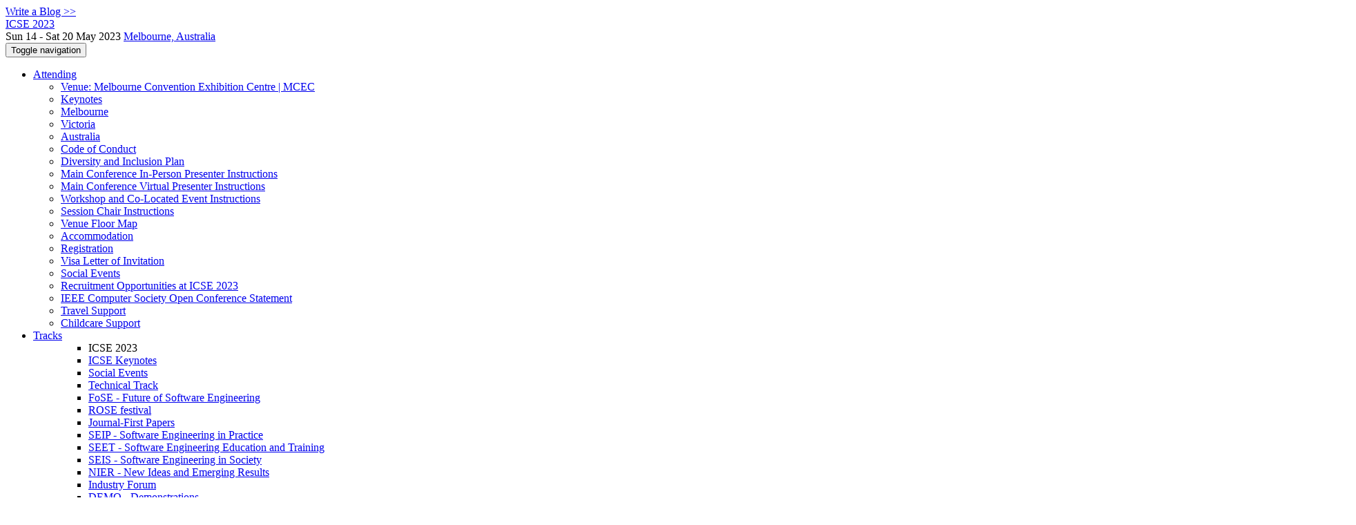

--- FILE ---
content_type: text/html;charset=UTF-8
request_url: https://conf.researchr.org/attending/icse-2023/main-conference-in-person-presenter-instructions
body_size: 15964
content:
<!DOCTYPE html>
<html>
<head>
<meta name="viewport" content="width=device-width, initial-scale=1, maximum-scale=1">
<meta http-equiv="Content-Type" content="text/html; charset=utf-8">
<link href="https://conf.researchr.org/favicon.ico?28d37e6d7e5e12d24c39bdba0f4f3cfd" rel="shortcut icon" type="image/x-icon" />
<link href="https://conf.researchr.org/stylesheets/common_.css?d7bcca3579a066193caf560ede9d6399" rel="stylesheet" type="text/css" />
<title>Main Conference In-Person Presenter Instructions - ICSE 2023</title>
<script type="text/javascript">var show_webdsl_debug=false;</script>
<script type="text/javascript">var contextpath="https://conf.researchr.org";</script>
<link rel="stylesheet" href="https://conf.researchr.org/stylesheets/bootstrap/css/bootstrap.min.css?7f89537eaf606bff49f5cc1a7c24dbca" type="text/css" /><link rel="stylesheet" href="https://conf.researchr.org/stylesheets/conf.css?aea62a205acccc434d707e81d3b9bbc9" type="text/css" /><link rel="stylesheet" href="https://conf.researchr.org/getFile/79740aa5-1b7f-4d0c-9a70-f3def81b98f7/logobar.css?1669960904704" type="text/css" /><link rel="stylesheet" href="https://conf.researchr.org/stylesheets/theme.bootstrap_3.min.css?6867e70881e6ed2c03b6c9cf9c3152e0" type="text/css" /><script type="text/javascript" src="//code.jquery.com/jquery-3.5.1.min.js"></script>
<script type="text/javascript" src="https://conf.researchr.org/javascript/jquery.tablesorter.combined.min.js?285b21976326641f8f1b910492e6d5d0"></script>
<script type="text/javascript" src="https://conf.researchr.org/javascript/jquery.tablesorter.pager.min.js?4551cdfea66f45a11ae5548f3d50a06f"></script>
<script type="text/javascript" src="https://conf.researchr.org/javascript/tablesorter-init.js?ee6babedf1a6be960e4543a1bb57b421"></script>
<script type="text/javascript" src="https://conf.researchr.org/javascript/bootstrap/js/bootstrap.min.js?2f34b630ffe30ba2ff2b91e3f3c322a1"></script>
<script type="text/javascript" src="https://conf.researchr.org/javascript/notify.min.js?e86d399917a84b69a4683f504c7a7813"></script>
<script type="text/javascript" src="https://conf.researchr.org/javascript/ajax.js?2dbd1cc4f8f2d52ae9c879d7346f4f8a"></script>
<script type="text/javascript">$(document).ready( function(){
          $('#program-menu a[data-fltr-type]').on('click', function(event){
            event.preventDefault();
            window.location = $(this).attr('href') + "?" + encodeURIComponent( $(this).data('fltr-type') ) + '=' + encodeURIComponent( $(this).data('fltr-val') );
          })
        })
      </script>
<script type="text/javascript">(function($){
        $(document).ready(function(){
          $('ul.dropdown-menu [data-toggle=dropdown]').on('click', function(event) {
            event.preventDefault(); 
            event.stopPropagation(); 
            $(this).parent().siblings().removeClass('open');
            $(this).parent().toggleClass('open');
          });
        });
      })(jQuery);
      </script>
<script async src="https://www.googletagmanager.com/gtag/js?id=G-4G0QWEKVQS"></script>
<meta prefix='og: http://ogp.me/ns#' property='og:title' content='Main Conference In-Person Presenter Instructions - ICSE 2023'>
<script>window.dataLayer = window.dataLayer || [];function gtag(){dataLayer.push(arguments);}gtag('js', new Date());gtag('config', 'G-4G0QWEKVQS', {'cookie_domain': 'auto', 'anonymizeIp': true });gtag('config', 'UA-9607501-2', {'cookie_domain': 'auto', 'anonymizeIp': true });gtag('config', 'G-GT1EDQ51LD', {'cookie_domain': 'auto', 'anonymizeIp': true });</script>
<meta  prefix='og: http://ogp.me/ns#' property='og:image' content='https://conf.researchr.org/getImage/icse-2023/carousel/Skyline.jpg?1617376503000'>
<script type="text/javascript">function addEventModalLoadOnClick( containerNode ){
        $(containerNode).find( "a[data-event-modal]" ).on("click", function(e){
          var eventId = $(this).data("event-modal"); 
          var modalElem = $("#modal-" + eventId);
          if(modalElem.length){
            modalElem.modal({ backdrop: 'static', keyboard: true}, 'show');
          } else {
            var loaderElem = $("#event-modal-loader");
            loaderElem.find("input.event-id-input").val( eventId );
            loaderElem.find("#load-modal-action").click();
          }
          e.preventDefault();
        } );
      }
    </script><script type="text/javascript">function addStarredEventOnClick( containerNode ){
        $(containerNode).find( "[data-event-star]" ).on("click", function(e){
          var eventId = $(this).data("event-star"); 
          var starEventFormElem = $("#event-star-form");
          starEventFormElem.find("input.event-id-input").val( eventId );
          starEventFormElem.find("#star-event-action").click();
          e.preventDefault();
          e.stopPropagation();
        } );
      }
    </script><script type="text/javascript">function pauseOnCloseModal( modalid ){
        //pauses video (only youtube at the moment) when closing modal
        $('#' + modalid).on('hidden.bs.modal', function () {
          $(this).find('.embed-container iframe[src*=enablejsapi]').each( function(){ this.contentWindow.postMessage('{"event":"command","func":"pauseVideo","args":""}', '*') } );
        } )
      }
    </script>
<meta name='description' content=' Welcome to the website of the ICSE 2023 conference!

ICSE, the IEEE/ACM International Conference on Software Engineering, is the premier software engineering conference. Since 1975, ICSE provides a forum where researchers, practitioners, and educators gather together to present and discuss the most recent innovations, trends, experiences and issues in the field of software engineering.

We hope that you enjoyed your visit to Melbourne, Victoria and Australia and enjoyed your ICSE2023 experience!!


ICSE2023 YouTube Playlist


ICSE 2023 DAY 1 Photos


  
  
  
  
  
  
  
  
  
  
  
  
   ...'>
<meta  prefix='og: http://ogp.me/ns#' property='og:description' content=' Welcome to the website of the ICSE 2023 conference!

ICSE, the IEEE/ACM International Conference on Software Engineering, is the premier software engineering conference. Since 1975, ICSE provides a forum where researchers, practitioners, and educators gather together to present and discuss the most recent innovations, trends, experiences and issues in the field of software engineering.

We hope that you enjoyed your visit to Melbourne, Victoria and Australia and enjoyed your ICSE2023 experience!!


ICSE2023 YouTube Playlist


ICSE 2023 DAY 1 Photos


  
  
  
  
  
  
  
  
  
  
  
  
   ...'>
</head>
<body id="attending"><div class="frame"><a href="https://conf.researchr.org/blogposts/icse-2023" class="blog-link btn btn-xs btn-default navigate">Write a Blog &gt;&gt;</a><div class="logobar"><div class="container"><a href="https://conf.researchr.org/home/icse-2023" class="navbar-brand navigate"><span class="brand-text">ICSE 2023</span></a><div class="place">Sun 14 - Sat 20 May 2023 <a href="https://conf.researchr.org/venue/icse-2023/icse-2023-venue" class="navigate">Melbourne, Australia</a></div></div></div><div class="navbar navbar-default"><div class="container"><div class="navbar-header"><button type="button" data-toggle="collapse" data-target="#navigationbar" class="navbar-toggle"><span class="sr-only">Toggle navigation</span><span class="icon-bar"></span><span class="icon-bar"></span><span class="icon-bar"></span></button></div><div id="navigationbar" class="navigationbar collapse navbar-collapse"><ul class="block nav navbar-nav"><li class="dropdown"><a href="#" data-toggle="dropdown" class="dropdown-toggle">Attending <span class="caret"></span></a><ul class="block dropdown-menu"><li class="block"><a href="https://conf.researchr.org/venue/icse-2023/icse-2023-venue" class="navigate">Venue: Melbourne Convention Exhibition Centre | MCEC</a></li><li class="block"><a href="https://conf.researchr.org/attending/icse-2023/Keynotes" class="navigate">Keynotes</a></li><li class="block"><a href="https://conf.researchr.org/attending/icse-2023/Melbourne" class="navigate">Melbourne</a></li><li class="block"><a href="https://conf.researchr.org/attending/icse-2023/VIC" class="navigate">Victoria</a></li><li class="block"><a href="https://conf.researchr.org/attending/icse-2023/Australia" class="navigate">Australia</a></li><li class="block"><a href="https://conf.researchr.org/attending/icse-2023/Code+of+Conduct" class="navigate">Code of Conduct</a></li><li class="block"><a href="https://conf.researchr.org/attending/icse-2023/Diversity+and+Inclusion+Plan" class="navigate">Diversity and Inclusion Plan</a></li><li class="block"><a href="https://conf.researchr.org/attending/icse-2023/main-conference-in-person-presenter-instructions" class="navigate">Main Conference In-Person Presenter Instructions</a></li><li class="block"><a href="https://conf.researchr.org/attending/icse-2023/main-conference-virtual-presenter-instructions" class="navigate">Main Conference Virtual Presenter Instructions</a></li><li class="block"><a href="https://conf.researchr.org/attending/icse-2023/workshop-and-co-located-event-instructions" class="navigate">Workshop and Co-Located Event Instructions</a></li><li class="block"><a href="https://conf.researchr.org/attending/icse-2023/session-chair-instructions" class="navigate">Session Chair Instructions</a></li><li class="block"><a href="https://conf.researchr.org/attending/icse-2023/venue-floor-map" class="navigate">Venue Floor Map</a></li><li class="block"><a href="https://conf.researchr.org/attending/icse-2023/Accommodation" class="navigate">Accommodation</a></li><li class="block"><a href="https://conf.researchr.org/attending/icse-2023/Registration" class="navigate">Registration</a></li><li class="block"><a href="https://conf.researchr.org/attending/icse-2023/Visa-Letter-of-Invitation" class="navigate">Visa Letter of Invitation</a></li><li class="block"><a href="https://conf.researchr.org/attending/icse-2023/social-events" class="navigate">Social Events</a></li><li class="block"><a href="https://conf.researchr.org/attending/icse-2023/Recruitment-Opportunities" class="navigate">Recruitment Opportunities at ICSE 2023</a></li><li class="block"><a href="https://conf.researchr.org/attending/icse-2023/IEEE+Computer+Society+Open+Conference+Statement" class="navigate">IEEE Computer Society Open Conference Statement</a></li><li class="block"><a href="https://conf.researchr.org/attending/icse-2023/travel-support" class="navigate">Travel Support</a></li><li class="block"><a href="https://conf.researchr.org/attending/icse-2023/childcare-support" class="navigate">Childcare Support</a></li></ul></li><li id="tracks-in-navbar" class="dropdown"><a href="#" data-toggle="dropdown" class="dropdown-toggle">Tracks <span class="caret"></span></a><ul class="block dropdown-menu multi-column columns-3"><div class="row"><div class="col-sm-5"><ul class="block multi-column-dropdown"><li class="block dropdown-header">ICSE 2023</li><li class="block"><a href="https://conf.researchr.org/track/icse-2023/keynote" class="navigate">ICSE Keynotes</a></li><li class="block"><a href="https://conf.researchr.org/track/icse-2023/icse-2023-social-events" class="navigate">Social Events</a></li><li class="block"><a href="https://conf.researchr.org/track/icse-2023/icse-2023-technical-track" class="navigate">Technical Track</a></li><li class="block"><a href="https://conf.researchr.org/track/icse-2023/fose" class="navigate">FoSE - Future of Software Engineering </a></li><li class="block"><a href="https://conf.researchr.org/track/icse-2023/rose-festival" class="navigate">ROSE festival</a></li><li class="block"><a href="https://conf.researchr.org/track/icse-2023/icse-2023-journal-first-papers" class="navigate">Journal-First Papers</a></li><li class="block"><a href="https://conf.researchr.org/track/icse-2023/icse-2023-SEIP" class="navigate">SEIP - Software Engineering in Practice</a></li><li class="block"><a href="https://conf.researchr.org/track/icse-2023/icse-2023-SEET" class="navigate">SEET - Software Engineering Education and Training</a></li><li class="block"><a href="https://conf.researchr.org/track/icse-2023/icse-2023-SEIS" class="navigate">SEIS - Software Engineering in Society</a></li><li class="block"><a href="https://conf.researchr.org/track/icse-2023/icse-2023-NIER" class="navigate">NIER - New Ideas and Emerging Results</a></li><li class="block"><a href="https://conf.researchr.org/track/icse-2023/icse-2023-industry-forum" class="navigate">Industry Forum</a></li><li class="block"><a href="https://conf.researchr.org/track/icse-2023/icse-2023-demonstrations" class="navigate">DEMO - Demonstrations</a></li><li class="block"><a href="https://conf.researchr.org/track/icse-2023/icse-2023-SRC" class="navigate">SRC - ACM Student Research Competition</a></li><li class="block"><a href="https://conf.researchr.org/track/icse-2023/icse-2023-artifact-evaluation" class="navigate">Artifact Evaluation</a></li><li class="block"><a href="https://conf.researchr.org/track/icse-2023/icse-2023-posters" class="navigate">Posters</a></li><li class="block"><a href="https://conf.researchr.org/track/icse-2023/icse-2023-workshops" class="navigate">Workshops</a></li><li class="block"><a href="https://conf.researchr.org/track/icse-2023/icse-2023-DS" class="navigate">DS - Doctoral Symposium</a></li><li class="block"><a href="https://conf.researchr.org/track/icse-2023/icse-2023-new-faculty-symposium" class="navigate">New Faculty Symposium</a></li><li class="block"><a href="https://conf.researchr.org/track/icse-2023/icse-2023-score-2023" class="navigate">SCORE 2023</a></li><li class="block"><a href="https://conf.researchr.org/track/icse-2023/icse-2023-showcase" class="navigate">Showcase</a></li><li class="block"><a href="https://conf.researchr.org/track/icse-2023/icse-2023-student-mentoring-workshop" class="navigate">SMeW - Student Mentoring Workshop</a></li><li class="block"><a href="https://conf.researchr.org/track/icse-2023/icse-2023-most-influential-paper-icse-n-10" class="navigate">Most Influential Paper ICSE N-10</a></li><li class="block"><a href="https://conf.researchr.org/track/icse-2023/icse-2023-student-volunteers" class="navigate">Student Volunteers</a></li><li class="block"><a href="https://conf.researchr.org/track/icse-2023/icse-2023-technical-briefings" class="navigate">Technical Briefings</a></li><li class="block"><a href="https://conf.researchr.org/track/icse-2023/icse-2023-submitting-to-icse2023--q-a" class="navigate">Submitting to ICSE2023: Q&amp;A</a></li><li class="block"><a href="https://conf.researchr.org/track/icse-2023/icse-2023-open-science-policies" class="navigate">ICSE 2023 Open Science Policies</a></li></ul></div><div class="col-sm-7"><ul class="block multi-column-dropdown"><li class="block dropdown-header">Co-hosted Conferences</li><li class="block"><a href="https://conf.researchr.org/home/ast-2023" class="navigate"><span class="menu-name-subtitle"><strong>AST</strong></span></a></li><li class="dropdown dropdown-submenu "><a href="#" data-toggle="dropdown" class="dropdown-toggle"><span class="menu-name-subtitle"><strong>CAIN</strong></span></a><ul class="block dropdown-menu"><li class="block"><a href="https://conf.researchr.org/home/cain-2023" class="navigate"><span class="glyphicon glyphicon-home"></span> CAIN</a></li><li class="block"><a href="https://conf.researchr.org/track/cain-2023/cain-2023-dinner" class="navigate"><span class="menu-name-subtitle"><strong>CAIN</strong> <span class="text-muted small">Dinner</span></span></a></li><li class="block"><a href="https://conf.researchr.org/track/cain-2023/cain-2023-call-for-papers" class="navigate"><span class="menu-name-subtitle"><strong>CAIN</strong> <span class="text-muted small">Papers</span></span></a></li><li class="block"><a href="https://conf.researchr.org/track/cain-2023/cain-2023-industrial-talks" class="navigate"><span class="menu-name-subtitle"><strong>CAIN</strong> <span class="text-muted small">Industrial Talks</span></span></a></li><li class="block"><a href="https://conf.researchr.org/track/cain-2023/cain-2023-call-for-posters" class="navigate"><span class="menu-name-subtitle"><strong>CAIN</strong> <span class="text-muted small">Posters</span></span></a></li></ul></li><li class="dropdown dropdown-submenu "><a href="#" data-toggle="dropdown" class="dropdown-toggle"><span class="menu-name-subtitle"><strong>CHASE</strong></span></a><ul class="block dropdown-menu"><li class="block"><a href="https://conf.researchr.org/home/chase-2023" class="navigate"><span class="glyphicon glyphicon-home"></span> CHASE</a></li><li class="block"><a href="https://conf.researchr.org/track/chase-2023/chase-2023-research-track" class="navigate"><span class="menu-name-subtitle"><strong>CHASE</strong> <span class="text-muted small">Research Track</span></span></a></li><li class="block"><a href="https://conf.researchr.org/track/chase-2023/chase-2023-rr" class="navigate"><span class="menu-name-subtitle"><strong>CHASE</strong> <span class="text-muted small">Registered Reports</span></span></a></li><li class="block"><a href="https://conf.researchr.org/track/chase-2023/chase-2023-vote-items" class="navigate"><span class="menu-name-subtitle"><strong>CHASE</strong> <span class="text-muted small">Vote Items</span></span></a></li><li class="block"><a href="https://conf.researchr.org/track/chase-2023/chase-2023-j1c2" class="navigate"><span class="menu-name-subtitle"><strong>CHASE</strong> <span class="text-muted small">J1C2</span></span></a></li><li class="block"><a href="https://conf.researchr.org/track/chase-2023/chase-2023-mentoring-workshop" class="navigate"><span class="menu-name-subtitle"><strong>CHASE</strong> <span class="text-muted small">Mentoring Workshop</span></span></a></li></ul></li><li class="block"><a href="https://conf.researchr.org/home/Formalise-2023" class="navigate"><span class="menu-name-subtitle"><strong>FormaliSE</strong></span></a></li><li class="dropdown dropdown-submenu "><a href="#" data-toggle="dropdown" class="dropdown-toggle"><span class="menu-name-subtitle"><strong>ICPC</strong></span></a><ul class="block dropdown-menu"><li class="block"><a href="https://conf.researchr.org/home/icpc-2023" class="navigate"><span class="glyphicon glyphicon-home"></span> ICPC</a></li><li class="block"><a href="https://conf.researchr.org/track/icpc-2023/icpc-2023-closing" class="navigate"><span class="menu-name-subtitle"><strong>ICPC</strong> <span class="text-muted small">Closing</span></span></a></li><li class="block"><a href="https://conf.researchr.org/track/icpc-2023/icpc-2023-discussion" class="navigate"><span class="menu-name-subtitle"><strong>ICPC</strong> <span class="text-muted small">Discussion</span></span></a></li><li class="block"><a href="https://conf.researchr.org/track/icpc-2023/icpc-2023-early-research-achievements--era-" class="navigate"><span class="menu-name-subtitle"><strong>ICPC</strong> <span class="text-muted small">Early Research Achievements (ERA)</span></span></a></li><li class="block"><a href="https://conf.researchr.org/track/icpc-2023/icpc-2023-icpc-keynotes" class="navigate"><span class="menu-name-subtitle"><strong>ICPC</strong> <span class="text-muted small"> Keynotes</span></span></a></li><li class="block"><a href="https://conf.researchr.org/track/icpc-2023/icpc-2023-journal-first" class="navigate"><span class="menu-name-subtitle"><strong>ICPC</strong> <span class="text-muted small">Journal First</span></span></a></li><li class="block"><a href="https://conf.researchr.org/track/icpc-2023/icpc-2023-mip-talk" class="navigate"><span class="menu-name-subtitle"><strong>ICPC</strong> <span class="text-muted small">MIP Talk</span></span></a></li><li class="block"><a href="https://conf.researchr.org/track/icpc-2023/icpc-2023-opening" class="navigate"><span class="menu-name-subtitle"><strong>ICPC</strong> <span class="text-muted small">Opening</span></span></a></li><li class="block"><a href="https://conf.researchr.org/track/icpc-2023/icpc-2023-replications-and-negative-results--rene-" class="navigate"><span class="menu-name-subtitle"><strong>ICPC</strong> <span class="text-muted small">Replications and Negative Results (RENE)</span></span></a></li><li class="block"><a href="https://conf.researchr.org/track/icpc-2023/icpc-2023-research" class="navigate"><span class="menu-name-subtitle"><strong>ICPC</strong> <span class="text-muted small">Research</span></span></a></li><li class="block"><a href="https://conf.researchr.org/track/icpc-2023/icpc-2023-tool-demonstration" class="navigate"><span class="menu-name-subtitle"><strong>ICPC</strong> <span class="text-muted small">Tool Demonstration</span></span></a></li></ul></li><li class="dropdown dropdown-submenu "><a href="#" data-toggle="dropdown" class="dropdown-toggle"><span class="menu-name-subtitle"><strong>ICSSP</strong></span></a><ul class="block dropdown-menu"><li class="block"><a href="https://conf.researchr.org/home/icssp-2023" class="navigate"><span class="glyphicon glyphicon-home"></span> ICSSP</a></li><li class="block"><a href="https://conf.researchr.org/track/icssp-2023/icssp-2023-papers" class="navigate"><span class="menu-name-subtitle"><strong>ICSSP</strong></span></a></li></ul></li><li class="dropdown dropdown-submenu "><a href="#" data-toggle="dropdown" class="dropdown-toggle"><span class="menu-name-subtitle"><strong>MOBILESoft</strong></span></a><ul class="block dropdown-menu"><li class="block"><a href="https://conf.researchr.org/home/mobilesoft-2023" class="navigate"><span class="glyphicon glyphicon-home"></span> MOBILESoft</a></li><li class="block"><a href="https://conf.researchr.org/track/mobilesoft-2023/mobilesoft-2023-research-track" class="navigate"><span class="menu-name-subtitle"><strong>MOBILESoft</strong> <span class="text-muted small">Research Track</span></span></a></li><li class="block"><a href="https://conf.researchr.org/track/mobilesoft-2023/mobilesoft-2023-nier--novel-ideas-and-emerging-results-" class="navigate"><span class="menu-name-subtitle"><strong>MOBILESoft</strong> <span class="text-muted small">NIER (Novel Ideas and Emerging Results)</span></span></a></li><li class="block"><a href="https://conf.researchr.org/track/mobilesoft-2023/mobilesoft-2023-tools-and-datasets" class="navigate"><span class="menu-name-subtitle"><strong>MOBILESoft</strong> <span class="text-muted small">Tools and Datasets</span></span></a></li><li class="block"><a href="https://conf.researchr.org/track/mobilesoft-2023/mobilesoft-2023-leaders-forum" class="navigate"><span class="menu-name-subtitle"><strong>MOBILESoft</strong> <span class="text-muted small">Leaders Forum</span></span></a></li><li class="block"><a href="https://conf.researchr.org/track/mobilesoft-2023/mobilesoft-2023-awards" class="navigate"><span class="menu-name-subtitle"><strong>MOBILESoft</strong> <span class="text-muted small">Awards</span></span></a></li></ul></li><li class="dropdown dropdown-submenu "><a href="#" data-toggle="dropdown" class="dropdown-toggle"><span class="menu-name-subtitle"><strong>MSR</strong></span></a><ul class="block dropdown-menu"><li class="block"><a href="https://conf.researchr.org/home/msr-2023" class="navigate"><span class="glyphicon glyphicon-home"></span> MSR</a></li><li class="block"><a href="https://conf.researchr.org/track/msr-2023/msr-2023-data-showcase" class="navigate"><span class="menu-name-subtitle"><strong>MSR</strong> <span class="text-muted small">Data and Tool Showcase Track</span></span></a></li><li class="block"><a href="https://conf.researchr.org/track/msr-2023/msr-2023-foss-award" class="navigate"><span class="menu-name-subtitle"><strong>MSR</strong> <span class="text-muted small">FOSS Award</span></span></a></li><li class="block"><a href="https://conf.researchr.org/track/msr-2023/msr-2023-industry-track" class="navigate"><span class="menu-name-subtitle"><strong>MSR</strong> <span class="text-muted small">Industry Track</span></span></a></li><li class="block"><a href="https://conf.researchr.org/track/msr-2023/msr-2023-junior-pc" class="navigate"><span class="menu-name-subtitle"><strong>MSR</strong> <span class="text-muted small">Junior PC</span></span></a></li><li class="block"><a href="https://conf.researchr.org/track/msr-2023/msr-2023-keynotes" class="navigate"><span class="menu-name-subtitle"><strong>MSR</strong> <span class="text-muted small">Keynotes</span></span></a></li><li class="block"><a href="https://conf.researchr.org/track/msr-2023/msr-2023-mip-award" class="navigate"><span class="menu-name-subtitle"><strong>MSR</strong> <span class="text-muted small">MIP Award</span></span></a></li><li class="block"><a href="https://conf.researchr.org/track/msr-2023/msr-2023-msr-awards" class="navigate"><span class="menu-name-subtitle"><strong>MSR</strong> <span class="text-muted small"> Awards</span></span></a></li><li class="block"><a href="https://conf.researchr.org/track/msr-2023/msr-2023-mining-challenge" class="navigate"><span class="menu-name-subtitle"><strong>MSR</strong> <span class="text-muted small">Mining Challenge</span></span></a></li><li class="block"><a href="https://conf.researchr.org/track/msr-2023/msr-2023-registered-reports" class="navigate"><span class="menu-name-subtitle"><strong>MSR</strong> <span class="text-muted small">Registered Reports</span></span></a></li><li class="block"><a href="https://conf.researchr.org/track/msr-2023/msr-2023-technical-papers" class="navigate"><span class="menu-name-subtitle"><strong>MSR</strong> <span class="text-muted small">Technical Papers</span></span></a></li><li class="block"><a href="https://conf.researchr.org/track/msr-2023/msr-2023-tutorials" class="navigate"><span class="menu-name-subtitle"><strong>MSR</strong> <span class="text-muted small">Tutorials</span></span></a></li><li class="block"><a href="https://conf.researchr.org/track/msr-2023/msr-2023-vision-and-reflection" class="navigate"><span class="menu-name-subtitle"><strong>MSR</strong> <span class="text-muted small">Vision and Reflection</span></span></a></li></ul></li><li class="dropdown dropdown-submenu "><a href="#" data-toggle="dropdown" class="dropdown-toggle"><span class="menu-name-subtitle"><strong>TechDebt</strong></span></a><ul class="block dropdown-menu"><li class="block"><a href="https://2023.techdebtconf.org" class="navigate"><span class="glyphicon glyphicon-home"></span> TechDebt</a></li><li class="block"><a href="https://2023.techdebtconf.org/track/TechDebt-2023-technical-papers" class="navigate"><span class="menu-name-subtitle"><strong>TechDebt</strong> <span class="text-muted small">Technical Papers</span></span></a></li><li class="block"><a href="https://2023.techdebtconf.org/track/TechDebt-2023-short-papers" class="navigate"><span class="menu-name-subtitle"><strong>TechDebt</strong> <span class="text-muted small">Short Papers</span></span></a></li><li class="block"><a href="https://2023.techdebtconf.org/track/TechDebt-2023-industry-track" class="navigate"><span class="menu-name-subtitle"><strong>TechDebt</strong> <span class="text-muted small">Industry Track</span></span></a></li><li class="block"><a href="https://2023.techdebtconf.org/track/TechDebt-2023-plenary" class="navigate"><span class="menu-name-subtitle"><strong>TechDebt</strong> <span class="text-muted small">Plenary</span></span></a></li></ul></li><li class="block dropdown-header">Workshops</li><li class="block"><a href="https://conf.researchr.org/home/icse-2023/aiops-2023" class="navigate"><span class="menu-name-subtitle"><strong>AIOps</strong></span></a></li><li class="block"><a href="https://conf.researchr.org/home/icse-2023/apr-2023" class="navigate"><span class="menu-name-subtitle"><strong>APR</strong></span></a></li><li class="block"><a href="https://conf.researchr.org/home/icse-2023/botse-2023" class="navigate"><span class="menu-name-subtitle"><strong>BotSE</strong></span></a></li><li class="block"><a href="https://conf.researchr.org/home/icse-2023/deeptest-2023" class="navigate"><span class="menu-name-subtitle"><strong>DeepTest</strong></span></a></li><li class="block"><a href="https://conf.researchr.org/home/icse-2023/encycris-2023" class="navigate"><span class="menu-name-subtitle"><strong>EnCyCriS</strong></span></a></li><li class="block"><a href="https://conf.researchr.org/home/icse-2023/fairware-2023" class="navigate"><span class="menu-name-subtitle"><strong>FairWare</strong></span></a></li><li class="block"><a href="https://conf.researchr.org/home/icse-2023/gas-2023" class="navigate"><span class="menu-name-subtitle"><strong>GAS</strong></span></a></li><li class="block"><a href="https://conf.researchr.org/home/icse-2023/ge-icse-2023" class="navigate"><span class="menu-name-subtitle"><strong>GE@ICSE</strong></span></a></li><li class="block"><a href="https://conf.researchr.org/home/icse-2023/gi-2023" class="navigate"><span class="menu-name-subtitle"><strong>GI</strong></span></a></li><li class="block"><a href="https://conf.researchr.org/home/icse-2023/greens-2023" class="navigate"><span class="menu-name-subtitle"><strong>GREENS</strong></span></a></li><li class="block"><a href="https://conf.researchr.org/home/icse-2023/innersoft-2023" class="navigate"><span class="menu-name-subtitle"><strong>InnerSoft</strong></span></a></li><li class="block"><a href="https://conf.researchr.org/home/icse-2023/intense-2023" class="navigate"><span class="menu-name-subtitle"><strong>InteNSE</strong></span></a></li><li class="block"><a href="https://conf.researchr.org/home/icse-2023/met-2023" class="navigate"><span class="menu-name-subtitle"><strong>MET</strong></span></a></li><li class="block"><a href="https://conf.researchr.org/home/icse-2023/nlbse-2023" class="navigate"><span class="menu-name-subtitle"><strong>NLBSE</strong></span></a></li><li class="block"><a href="https://conf.researchr.org/home/icse-2023/q-se-2023" class="navigate"><span class="menu-name-subtitle"><strong>Q-SE</strong></span></a></li><li class="block"><a href="https://conf.researchr.org/home/icse-2023/rose-2023" class="navigate"><span class="menu-name-subtitle"><strong>RoSE</strong></span></a></li><li class="block"><a href="https://conf.researchr.org/home/icse-2023/sbft-2023" class="navigate"><span class="menu-name-subtitle"><strong>SBFT</strong></span></a></li><li class="block"><a href="https://conf.researchr.org/home/icse-2023/seeng-2023" class="navigate"><span class="menu-name-subtitle"><strong>SEENG</strong></span></a></li><li class="block"><a href="https://conf.researchr.org/home/icse-2023/serp4iot-2023" class="navigate"><span class="menu-name-subtitle"><strong>SERP4IoT</strong></span></a></li><li class="block"><a href="https://conf.researchr.org/home/icse-2023/sesos-2023" class="navigate"><span class="menu-name-subtitle"><strong>SESoS</strong></span></a></li><li class="block"><a href="https://conf.researchr.org/home/icse-2023/svm-2023" class="navigate"><span class="menu-name-subtitle"><strong>SVM</strong></span></a></li><li class="block"><a href="https://conf.researchr.org/home/icse-2023/wetseb-2023" class="navigate"><span class="menu-name-subtitle"><strong>WETSEB</strong></span></a></li><li class="block dropdown-header">Co-hosted Symposia</li><li class="dropdown dropdown-submenu "><a href="#" data-toggle="dropdown" class="dropdown-toggle"><span class="menu-name-subtitle"><strong>SEAMS</strong></span></a><ul class="block dropdown-menu"><li class="block"><a href="https://conf.researchr.org/home/seams-2023" class="navigate"><span class="glyphicon glyphicon-home"></span> SEAMS</a></li><li class="block"><a href="https://conf.researchr.org/track/seams-2023/seams-2023-research-track" class="navigate"><span class="menu-name-subtitle"><strong>SEAMS</strong> <span class="text-muted small">Research Track</span></span></a></li><li class="block"><a href="https://conf.researchr.org/track/seams-2023/seams-2023-artifact-track" class="navigate"><span class="menu-name-subtitle"><strong>SEAMS</strong> <span class="text-muted small">Artifact Track</span></span></a></li></ul></li></ul></div></div></ul></li><li class="dropdown"><a href="#" data-toggle="dropdown" class="dropdown-toggle">Organization <span class="caret"></span></a><ul class="block dropdown-menu multi-column columns-3"><div class="row"><div class="col-sm-5"><ul class="block multi-column-dropdown"><li class="block dropdown-header">ICSE 2023 Committees</li><li class="block"><a href="https://conf.researchr.org/committee/icse-2023/icse-2023-organising-committee" class="navigate">Organising Committee</a></li><li class="block dropdown-header">Track Committees  </li><li class="block"><a href="https://conf.researchr.org/committee/icse-2023/icse-2023-technical-track-programme-committee" class="navigate"><strong>Technical Track</strong></a></li><li class="block"><a href="https://conf.researchr.org/committee/icse-2023/fose-fose" class="navigate"><strong>FoSE - Future of Software Engineering </strong></a></li><li class="block"><a href="https://conf.researchr.org/committee/icse-2023/rose-festival-rose" class="navigate"><strong>ROSE festival</strong></a></li><li class="block"><a href="https://conf.researchr.org/committee/icse-2023/icse-2023-journal-first-papers-journal-first-papers" class="navigate"><strong>Journal-First Papers</strong></a></li><li class="block"><a href="https://conf.researchr.org/committee/icse-2023/icse-2023-software-engineering-in-practice" class="navigate"><strong>SEIP - Software Engineering in Practice</strong></a></li><li class="block"><a href="https://conf.researchr.org/committee/icse-2023/icse-2023-joint-track-on-software-engineering-education-and-training-joint-track-on-software-engineering-education-and-training" class="navigate"><strong>SEET - Software Engineering Education and Training</strong></a></li><li class="block"><a href="https://conf.researchr.org/committee/icse-2023/icse-2023-software-engineering-in-society-software-engineering-in-society" class="navigate"><strong>SEIS - Software Engineering in Society</strong></a></li><li class="block"><a href="https://conf.researchr.org/committee/icse-2023/icse-2023-new-ideas-and-emerging-results-new-ideas-and-emerging-results" class="navigate"><strong>NIER - New Ideas and Emerging Results</strong></a></li><li class="block"><a href="https://conf.researchr.org/committee/icse-2023/icse-2023-industry-forum-industry-forum" class="navigate"><strong>Industry Forum</strong></a></li><li class="block"><a href="https://conf.researchr.org/committee/icse-2023/icse-2023-demonstrations-demonstrations" class="navigate"><strong>DEMO - Demonstrations</strong></a></li><li class="dropdown dropdown-submenu "><a href="#" data-toggle="dropdown" class="dropdown-toggle"><strong>SRC - ACM Student Research Competition</strong></a><ul class="block dropdown-menu"><li class="block"><a href="https://conf.researchr.org/committee/icse-2023/icse-2023-acm-student-research-competition-acm-student-research-competition" class="navigate">ACM Student Research Competition</a></li><li class="block"><a href="https://conf.researchr.org/committee/icse-2023/icse-2023-SRC-onsite-judges" class="navigate">Onsite Judges</a></li></ul></li><li class="block"><a href="https://conf.researchr.org/committee/icse-2023/icse-2023-artifact-evaluation-artifact-evaluation" class="navigate"><strong>Artifact Evaluation</strong></a></li><li class="block"><a href="https://conf.researchr.org/committee/icse-2023/icse-2023-posters-posters" class="navigate"><strong>Posters</strong></a></li><li class="block"><a href="https://conf.researchr.org/committee/icse-2023/icse-2023-workshops-workshops" class="navigate"><strong>Workshops</strong></a></li><li class="block"><a href="https://conf.researchr.org/committee/icse-2023/icse-2023-doctoral-symposium-doctoral-symposium" class="navigate"><strong>DS - Doctoral Symposium</strong></a></li><li class="block"><a href="https://conf.researchr.org/committee/icse-2023/icse-2023-new-faculty-symposium-new-faculty-symposium" class="navigate"><strong>New Faculty Symposium</strong></a></li><li class="block"><a href="https://conf.researchr.org/committee/icse-2023/icse-2023-score-2023-score" class="navigate"><strong>SCORE 2023</strong></a></li><li class="block"><a href="https://conf.researchr.org/committee/icse-2023/icse-2023-showcase" class="navigate"><strong>Showcase</strong></a></li><li class="dropdown dropdown-submenu "><a href="#" data-toggle="dropdown" class="dropdown-toggle"><strong>SMeW - Student Mentoring Workshop</strong></a><ul class="block dropdown-menu"><li class="block"><a href="https://conf.researchr.org/committee/icse-2023/icse-2023-student-mentoring-workshop-student-mentoring-workshop" class="navigate">Student Mentoring Workshop</a></li><li class="block"><a href="https://conf.researchr.org/committee/icse-2023/icse-2023-student-mentoring-workshop-mentors" class="navigate">Mentors</a></li></ul></li><li class="block"><a href="https://conf.researchr.org/committee/icse-2023/icse-2023-most-influential-paper-icse-n-10-most-influential-paper" class="navigate"><strong>Most Influential Paper ICSE N-10</strong></a></li><li class="block"><a href="https://conf.researchr.org/committee/icse-2023/icse-2023-student-volunteers-student-volunteers" class="navigate"><strong>Student Volunteers</strong></a></li><li class="block"><a href="https://conf.researchr.org/committee/icse-2023/icse-2023-technical-briefings-technical-briefings" class="navigate"><strong>Technical Briefings</strong></a></li><li class="block dropdown-header">Contributors</li><li class="block"><a href="https://conf.researchr.org/people-index/icse-2023" class="navigate"><span class="glyphicon glyphicon-search"></span><sup><span class="glyphicon glyphicon-user"></span></sup> People Index</a></li></ul></div><div class="col-sm-7"><ul class="block multi-column-dropdown"><li class="block dropdown-header">Co-hosted Conferences</li><li class="dropdown dropdown-submenu "><a href="#" data-toggle="dropdown" class="dropdown-toggle"><span class="menu-name-subtitle"><strong>AST</strong></span></a><ul class="block dropdown-menu"><li class="block"><a href="https://conf.researchr.org/committee/ast-2023/ast-2023-papers-organizing-committee" class="navigate">Organizing Committee</a></li><li class="block"><a href="https://conf.researchr.org/committee/ast-2023/ast-2023-papers-program-committee" class="navigate">Program Committee</a></li><li class="block"><a href="https://conf.researchr.org/committee/ast-2023/ast-2023-papers-steering-committee" class="navigate">Steering Committee</a></li></ul></li><li class="dropdown dropdown-submenu "><a href="#" data-toggle="dropdown" class="dropdown-toggle"><span class="menu-name-subtitle"><strong>CAIN</strong></span></a><ul class="block dropdown-menu"><li class="block"><a href="https://conf.researchr.org/committee/cain-2023/cain-2023-organizing-committee" class="navigate">Organizing Committee</a></li><li class="block"><a href="https://conf.researchr.org/committee/cain-2023/cain-2023-program-committee" class="navigate">Program Committee</a></li><li class="block"><a href="https://conf.researchr.org/committee/cain-2023/cain-2023-steering-committee" class="navigate">Steering Committee</a></li><li class="block"><a href="https://conf.researchr.org/committee/cain-2023/cain-2023-call-for-papers-papers-committee" class="navigate"><strong>Papers</strong></a></li><li class="block"><a href="https://conf.researchr.org/committee/cain-2023/cain-2023-industrial-talks-industrial-talks-committee" class="navigate"><strong>Industrial Talks</strong></a></li><li class="block"><a href="https://conf.researchr.org/committee/cain-2023/cain-2023-call-for-posters-posters-committee" class="navigate"><strong>Posters</strong></a></li></ul></li><li class="dropdown dropdown-submenu "><a href="#" data-toggle="dropdown" class="dropdown-toggle"><span class="menu-name-subtitle"><strong>CHASE</strong></span></a><ul class="block dropdown-menu"><li class="block"><a href="https://conf.researchr.org/committee/chase-2023/chase-2023-organizing-committee" class="navigate">Organizing Committee</a></li><li class="block"><a href="https://conf.researchr.org/committee/chase-2023/chase-2023-research-track-program-chairs" class="navigate"><strong>Research Track</strong> <small>Program chairs</small></a></li><li class="block"><a href="https://conf.researchr.org/committee/chase-2023/chase-2023-research-track-program-committee" class="navigate"><strong>Research Track</strong> <small>Program Committee</small></a></li><li class="block"><a href="https://conf.researchr.org/committee/chase-2023/chase-2023-rr-registered-reports-pc" class="navigate"><strong>Registered Reports</strong> <small>Registered Reports Chairs</small></a></li><li class="block"><a href="https://conf.researchr.org/committee/chase-2023/chase-2023-rr-registered-reports-program-committee" class="navigate"><strong>Registered Reports</strong> <small>Registered Reports Program Committee</small></a></li><li class="block"><a href="https://conf.researchr.org/committee/chase-2023/chase-2023-vote-items-program-committee" class="navigate"><strong>Vote Items</strong></a></li><li class="block"><a href="https://conf.researchr.org/committee/chase-2023/chase-2023-j1c2-program-committee" class="navigate"><strong>J1C2</strong></a></li><li class="block"><a href="https://conf.researchr.org/committee/chase-2023/chase-2023-mentoring-workshop-mentoring-workshop-chairs" class="navigate"><strong>Mentoring Workshop</strong></a></li></ul></li><li class="dropdown dropdown-submenu "><a href="#" data-toggle="dropdown" class="dropdown-toggle"><span class="menu-name-subtitle"><strong>FormaliSE</strong></span></a><ul class="block dropdown-menu"><li class="block"><a href="https://conf.researchr.org/committee/Formalise-2023/Formalise-2023-papers-artifact-evaluation-committee" class="navigate">Artifact Evaluation Committee</a></li><li class="block"><a href="https://conf.researchr.org/committee/Formalise-2023/Formalise-2023-papers-organization-committee" class="navigate">Organization Committee</a></li><li class="block"><a href="https://conf.researchr.org/committee/Formalise-2023/Formalise-2023-papers-program-committee" class="navigate">Program Committee</a></li></ul></li><li class="dropdown dropdown-submenu "><a href="#" data-toggle="dropdown" class="dropdown-toggle"><span class="menu-name-subtitle"><strong>ICPC</strong></span></a><ul class="block dropdown-menu"><li class="block"><a href="https://conf.researchr.org/committee/icpc-2023/icpc-2023-organizing-committee" class="navigate">Organizing Committee</a></li><li class="block"><a href="https://conf.researchr.org/committee/icpc-2023/icpc-2023-steering-committee" class="navigate">Steering Committee</a></li><li class="block"><a href="https://conf.researchr.org/committee/icpc-2023/icpc-2023-early-research-achievements--era--program-committee" class="navigate"><strong>Early Research Achievements (ERA)</strong></a></li><li class="block"><a href="https://conf.researchr.org/committee/icpc-2023/icpc-2023-journal-first-program-committee" class="navigate"><strong>Journal First</strong></a></li><li class="block"><a href="https://conf.researchr.org/committee/icpc-2023/icpc-2023-replications-and-negative-results--rene--program-committee" class="navigate"><strong>Replications and Negative Results (RENE)</strong></a></li><li class="block"><a href="https://conf.researchr.org/committee/icpc-2023/icpc-2023-research-program-committee" class="navigate"><strong>Research</strong></a></li><li class="block"><a href="https://conf.researchr.org/committee/icpc-2023/icpc-2023-tool-demonstration-program-committee" class="navigate"><strong>Tool Demonstration</strong></a></li></ul></li><li class="dropdown dropdown-submenu "><a href="#" data-toggle="dropdown" class="dropdown-toggle"><span class="menu-name-subtitle"><strong>ICSSP</strong></span></a><ul class="block dropdown-menu"><li class="block"><a href="https://conf.researchr.org/committee/icssp-2023/icssp-2023-organizing-committee" class="navigate">Organizing Committee</a></li><li class="block"><a href="https://conf.researchr.org/committee/icssp-2023/icssp-2023-papers-program-committee" class="navigate">Program Committee</a></li></ul></li><li class="dropdown dropdown-submenu "><a href="#" data-toggle="dropdown" class="dropdown-toggle"><span class="menu-name-subtitle"><strong>MOBILESoft</strong></span></a><ul class="block dropdown-menu"><li class="block"><a href="https://conf.researchr.org/committee/mobilesoft-2023/mobilesoft-2023-organizing-committee" class="navigate">Organizing Committee</a></li><li class="block"><a href="https://conf.researchr.org/committee/mobilesoft-2023/mobilesoft-2023-research-track-program-committee" class="navigate"><strong>Research Track</strong></a></li><li class="block"><a href="https://conf.researchr.org/committee/mobilesoft-2023/mobilesoft-2023-nier--novel-ideas-and-emerging-results--program-committee" class="navigate"><strong>NIER (Novel Ideas and Emerging Results)</strong></a></li><li class="block"><a href="https://conf.researchr.org/committee/mobilesoft-2023/mobilesoft-2023-tools-and-datasets-program-committee" class="navigate"><strong>Tools and Datasets</strong></a></li><li class="block"><a href="https://conf.researchr.org/committee/mobilesoft-2023/mobilesoft-2023-leaders-forum-program-committee" class="navigate"><strong>Leaders Forum</strong></a></li><li class="block"><a href="https://conf.researchr.org/committee/mobilesoft-2023/mobilesoft-2023-awards-program-committee" class="navigate"><strong>Awards</strong></a></li></ul></li><li class="dropdown dropdown-submenu "><a href="#" data-toggle="dropdown" class="dropdown-toggle"><span class="menu-name-subtitle"><strong>MSR</strong></span></a><ul class="block dropdown-menu"><li class="block"><a href="https://conf.researchr.org/committee/msr-2023/msr-2023-organizing-committee" class="navigate">Organizing Committee</a></li><li class="block"><a href="https://conf.researchr.org/committee/msr-2023/msr-2023-data-showcase-data-showcase-committee" class="navigate"><strong>Data and Tool Showcase Track</strong></a></li><li class="block"><a href="https://conf.researchr.org/committee/msr-2023/msr-2023-foss-award-foss-award-committee" class="navigate"><strong>FOSS Award</strong></a></li><li class="block"><a href="https://conf.researchr.org/committee/msr-2023/msr-2023-industry-track-industry-track-committee" class="navigate"><strong>Industry Track</strong></a></li><li class="block"><a href="https://conf.researchr.org/committee/msr-2023/msr-2023-junior-pc-program-commitee" class="navigate"><strong>Junior PC</strong></a></li><li class="block"><a href="https://conf.researchr.org/committee/msr-2023/msr-2023-mip-award-mip-award-committee" class="navigate"><strong>MIP Award</strong></a></li><li class="block"><a href="https://conf.researchr.org/committee/msr-2023/msr-2023-msr-awards-msr-awards-committee" class="navigate"><strong>MSR Awards</strong></a></li><li class="block"><a href="https://conf.researchr.org/committee/msr-2023/msr-2023-mining-challenge-mining-challenge-committee" class="navigate"><strong>Mining Challenge</strong></a></li><li class="block"><a href="https://conf.researchr.org/committee/msr-2023/msr-2023-registered-reports-registered-reports-committee" class="navigate"><strong>Registered Reports</strong></a></li><li class="block"><a href="https://conf.researchr.org/committee/msr-2023/msr-2023-technical-papers-program-committee" class="navigate"><strong>Technical Papers</strong></a></li><li class="block"><a href="https://conf.researchr.org/committee/msr-2023/msr-2023-tutorials-tutorials-committtee" class="navigate"><strong>Tutorials</strong></a></li><li class="block"><a href="https://conf.researchr.org/committee/msr-2023/msr-2023-vision-and-reflection-vision-and-reflection-committee" class="navigate"><strong>Vision and Reflection</strong></a></li></ul></li><li class="dropdown dropdown-submenu "><a href="#" data-toggle="dropdown" class="dropdown-toggle"><span class="menu-name-subtitle"><strong>TechDebt</strong></span></a><ul class="block dropdown-menu"><li class="block"><a href="https://2023.techdebtconf.org/committee/TechDebt-2023-organizing-committee" class="navigate">Organizing Committee</a></li><li class="block"><a href="https://2023.techdebtconf.org/committee/TechDebt-2023-steering-committee" class="navigate">Steering Committee</a></li><li class="block"><a href="https://2023.techdebtconf.org/committee/TechDebt-2023-technical-papers-technical-papers" class="navigate"><strong>Technical Papers</strong></a></li><li class="block"><a href="https://2023.techdebtconf.org/committee/TechDebt-2023-short-papers-short-papers" class="navigate"><strong>Short Papers</strong></a></li><li class="block"><a href="https://2023.techdebtconf.org/committee/TechDebt-2023-industry-track-industry-track" class="navigate"><strong>Industry Track</strong></a></li></ul></li><li class="block dropdown-header">Workshops</li><li class="dropdown dropdown-submenu "><a href="#" data-toggle="dropdown" class="dropdown-toggle"><span class="menu-name-subtitle"><strong>AIOps</strong></span></a><ul class="block dropdown-menu"><li class="block small"><a href="https://conf.researchr.org/home/icse-2023/aiops-2023" class="navigate"><span class="glyphicon glyphicon-home"></span> N/A - check homepage</a></li></ul></li><li class="dropdown dropdown-submenu "><a href="#" data-toggle="dropdown" class="dropdown-toggle"><span class="menu-name-subtitle"><strong>APR</strong></span></a><ul class="block dropdown-menu"><li class="block"><a href="https://conf.researchr.org/committee/icse-2023/apr-2023-papers-organizers" class="navigate">Organizers</a></li></ul></li><li class="dropdown dropdown-submenu "><a href="#" data-toggle="dropdown" class="dropdown-toggle"><span class="menu-name-subtitle"><strong>BotSE</strong></span></a><ul class="block dropdown-menu"><li class="block small"><a href="https://conf.researchr.org/home/icse-2023/botse-2023" class="navigate"><span class="glyphicon glyphicon-home"></span> N/A - check homepage</a></li></ul></li><li class="dropdown dropdown-submenu "><a href="#" data-toggle="dropdown" class="dropdown-toggle"><span class="menu-name-subtitle"><strong>DeepTest</strong></span></a><ul class="block dropdown-menu"><li class="block"><a href="https://conf.researchr.org/committee/icse-2023/deeptest-2023-papers-organizing-committee" class="navigate">Organizing Committee</a></li><li class="block"><a href="https://conf.researchr.org/committee/icse-2023/deeptest-2023-papers-program-committee" class="navigate">Program Committee</a></li></ul></li><li class="dropdown dropdown-submenu "><a href="#" data-toggle="dropdown" class="dropdown-toggle"><span class="menu-name-subtitle"><strong>EnCyCriS</strong></span></a><ul class="block dropdown-menu"><li class="block"><a href="https://conf.researchr.org/committee/icse-2023/encycris-2023-papers-organization-committee" class="navigate">Organization Committee</a></li><li class="block"><a href="https://conf.researchr.org/committee/icse-2023/encycris-2023-papers-program-committee" class="navigate">Program Committee</a></li></ul></li><li class="dropdown dropdown-submenu "><a href="#" data-toggle="dropdown" class="dropdown-toggle"><span class="menu-name-subtitle"><strong>FairWare</strong></span></a><ul class="block dropdown-menu"><li class="block small"><a href="https://conf.researchr.org/home/icse-2023/fairware-2023" class="navigate"><span class="glyphicon glyphicon-home"></span> N/A - check homepage</a></li></ul></li><li class="dropdown dropdown-submenu "><a href="#" data-toggle="dropdown" class="dropdown-toggle"><span class="menu-name-subtitle"><strong>GAS</strong></span></a><ul class="block dropdown-menu"><li class="block small"><a href="https://conf.researchr.org/home/icse-2023/gas-2023" class="navigate"><span class="glyphicon glyphicon-home"></span> N/A - check homepage</a></li></ul></li><li class="dropdown dropdown-submenu "><a href="#" data-toggle="dropdown" class="dropdown-toggle"><span class="menu-name-subtitle"><strong>GE@ICSE</strong></span></a><ul class="block dropdown-menu"><li class="block"><a href="https://conf.researchr.org/committee/icse-2023/ge-icse-2023-program-committee" class="navigate">Program Committee</a></li><li class="block"><a href="https://conf.researchr.org/committee/icse-2023/ge-icse-2023-papers-organizing-committee" class="navigate">Organizing Committee</a></li><li class="block"><a href="https://conf.researchr.org/committee/icse-2023/ge-icse-2023-papers-program-committee" class="navigate">Program Committee</a></li></ul></li><li class="dropdown dropdown-submenu "><a href="#" data-toggle="dropdown" class="dropdown-toggle"><span class="menu-name-subtitle"><strong>GI</strong></span></a><ul class="block dropdown-menu"><li class="block"><a href="https://conf.researchr.org/committee/icse-2023/gi-2023-papers-organizing-committee" class="navigate">Organizing Committee</a></li><li class="block"><a href="https://conf.researchr.org/committee/icse-2023/gi-2023-papers-program-committee" class="navigate">Program Committee</a></li></ul></li><li class="dropdown dropdown-submenu "><a href="#" data-toggle="dropdown" class="dropdown-toggle"><span class="menu-name-subtitle"><strong>GREENS</strong></span></a><ul class="block dropdown-menu"><li class="block small"><a href="https://conf.researchr.org/home/icse-2023/greens-2023" class="navigate"><span class="glyphicon glyphicon-home"></span> N/A - check homepage</a></li></ul></li><li class="dropdown dropdown-submenu "><a href="#" data-toggle="dropdown" class="dropdown-toggle"><span class="menu-name-subtitle"><strong>InnerSoft</strong></span></a><ul class="block dropdown-menu"><li class="block"><a href="https://conf.researchr.org/committee/icse-2023/innersoft-2023-papers-organizing-committee" class="navigate">InnerSoft Organizing Committee</a></li><li class="block"><a href="https://conf.researchr.org/committee/icse-2023/innersoft-2023-papers-program-committee" class="navigate">Program Committee</a></li></ul></li><li class="dropdown dropdown-submenu "><a href="#" data-toggle="dropdown" class="dropdown-toggle"><span class="menu-name-subtitle"><strong>InteNSE</strong></span></a><ul class="block dropdown-menu"><li class="block"><a href="https://conf.researchr.org/committee/icse-2023/intense-2023-papers-program-committee" class="navigate">Program Committee</a></li></ul></li><li class="dropdown dropdown-submenu "><a href="#" data-toggle="dropdown" class="dropdown-toggle"><span class="menu-name-subtitle"><strong>MET</strong></span></a><ul class="block dropdown-menu"><li class="block"><a href="https://conf.researchr.org/committee/icse-2023/met-2023-papers-program-committee" class="navigate">Program Committee</a></li></ul></li><li class="dropdown dropdown-submenu "><a href="#" data-toggle="dropdown" class="dropdown-toggle"><span class="menu-name-subtitle"><strong>NLBSE</strong></span></a><ul class="block dropdown-menu"><li class="block"><a href="https://conf.researchr.org/committee/icse-2023/nlbse-2023-papers-organizing-committee" class="navigate">Organizing Committee</a></li><li class="block"><a href="https://conf.researchr.org/committee/icse-2023/nlbse-2023-papers-program-committee" class="navigate">Program Committee</a></li></ul></li><li class="dropdown dropdown-submenu "><a href="#" data-toggle="dropdown" class="dropdown-toggle"><span class="menu-name-subtitle"><strong>Q-SE</strong></span></a><ul class="block dropdown-menu"><li class="block"><a href="https://conf.researchr.org/committee/icse-2023/q-se-2023-papers-organizing-committee" class="navigate">Organizing Committee</a></li><li class="block"><a href="https://conf.researchr.org/committee/icse-2023/q-se-2023-papers-program-committee" class="navigate">Program Committee</a></li></ul></li><li class="dropdown dropdown-submenu "><a href="#" data-toggle="dropdown" class="dropdown-toggle"><span class="menu-name-subtitle"><strong>RoSE</strong></span></a><ul class="block dropdown-menu"><li class="block"><a href="https://conf.researchr.org/committee/icse-2023/rose-2023-papers-organization-committee" class="navigate">Organization Committee</a></li></ul></li><li class="dropdown dropdown-submenu "><a href="#" data-toggle="dropdown" class="dropdown-toggle"><span class="menu-name-subtitle"><strong>SBFT</strong></span></a><ul class="block dropdown-menu"><li class="block small"><a href="https://conf.researchr.org/home/icse-2023/sbft-2023" class="navigate"><span class="glyphicon glyphicon-home"></span> N/A - check homepage</a></li></ul></li><li class="dropdown dropdown-submenu "><a href="#" data-toggle="dropdown" class="dropdown-toggle"><span class="menu-name-subtitle"><strong>SEENG</strong></span></a><ul class="block dropdown-menu"><li class="block"><a href="https://conf.researchr.org/committee/icse-2023/seeng-2023-papers-organizing-committee" class="navigate">Organizing Committee</a></li><li class="block"><a href="https://conf.researchr.org/committee/icse-2023/seeng-2023-papers-program-committee" class="navigate">Program Committee</a></li></ul></li><li class="dropdown dropdown-submenu "><a href="#" data-toggle="dropdown" class="dropdown-toggle"><span class="menu-name-subtitle"><strong>SERP4IoT</strong></span></a><ul class="block dropdown-menu"><li class="block"><a href="https://conf.researchr.org/committee/icse-2023/serp4iot-2023-papers-program-committee" class="navigate">Program Committee</a></li></ul></li><li class="dropdown dropdown-submenu "><a href="#" data-toggle="dropdown" class="dropdown-toggle"><span class="menu-name-subtitle"><strong>SESoS</strong></span></a><ul class="block dropdown-menu"><li class="block"><a href="https://conf.researchr.org/committee/icse-2023/sesos-2023-organizing-committee" class="navigate">Organizing Committee</a></li><li class="block"><a href="https://conf.researchr.org/committee/icse-2023/sesos-2023-steering-committee" class="navigate">Steering Committee</a></li><li class="block"><a href="https://conf.researchr.org/committee/icse-2023/sesos-2023-proceedings-chair" class="navigate">Proceedings Chair</a></li><li class="block"><a href="https://conf.researchr.org/committee/icse-2023/sesos-wdes-2023-papers-program-committee" class="navigate">Program Committee</a></li><li class="block"><a href="https://conf.researchr.org/committee/icse-2023/sesos-2023-social-media---website-support" class="navigate">Social Media &amp; Website Support</a></li></ul></li><li class="dropdown dropdown-submenu "><a href="#" data-toggle="dropdown" class="dropdown-toggle"><span class="menu-name-subtitle"><strong>SVM</strong></span></a><ul class="block dropdown-menu"><li class="block"><a href="https://conf.researchr.org/committee/icse-2023/svm-2023-papers-organizing-committee" class="navigate">Organizing Committee</a></li><li class="block"><a href="https://conf.researchr.org/committee/icse-2023/svm-2023-papers-proceedings-chair" class="navigate">Proceedings Chair</a></li><li class="block"><a href="https://conf.researchr.org/committee/icse-2023/svm-2023-papers-program-committee" class="navigate">Program Committee</a></li><li class="block"><a href="https://conf.researchr.org/committee/icse-2023/svm-2023-papers-publicity-chair" class="navigate">Publicity Chair</a></li><li class="block"><a href="https://conf.researchr.org/committee/icse-2023/svm-2023-papers-web-chair" class="navigate">Web Chair</a></li></ul></li><li class="dropdown dropdown-submenu "><a href="#" data-toggle="dropdown" class="dropdown-toggle"><span class="menu-name-subtitle"><strong>WETSEB</strong></span></a><ul class="block dropdown-menu"><li class="block small"><a href="https://conf.researchr.org/home/icse-2023/wetseb-2023" class="navigate"><span class="glyphicon glyphicon-home"></span> N/A - check homepage</a></li></ul></li><li class="block dropdown-header">Co-hosted Symposia</li><li class="dropdown dropdown-submenu "><a href="#" data-toggle="dropdown" class="dropdown-toggle"><span class="menu-name-subtitle"><strong>SEAMS</strong></span></a><ul class="block dropdown-menu"><li class="block"><a href="https://conf.researchr.org/committee/seams-2023/seams-2023-mip-award-committee" class="navigate">MIP Award Committee</a></li><li class="block"><a href="https://conf.researchr.org/committee/seams-2023/seams-2023-organizing-committee" class="navigate">Organizing Committee</a></li><li class="block"><a href="https://conf.researchr.org/committee/seams-2023/seams-2023-papers-program-committee" class="navigate"><strong>Research Track</strong></a></li><li class="block"><a href="https://conf.researchr.org/committee/seams-2023/seams-2023-artifact-track-program-committee" class="navigate"><strong>Artifact Track</strong></a></li></ul></li></ul></div></div></ul></li><li class="dropdown"><a href="#" data-toggle="dropdown" class="dropdown-toggle">Sponsorship <span class="caret"></span></a><ul class="block dropdown-menu"><li class="block"><a href="https://conf.researchr.org/info/icse-2023/Sponsors" class="navigate">Sponsors and Supporters</a></li><li class="block"><a href="https://conf.researchr.org/info/icse-2023/Sponsorships-Opportunities" class="navigate">Sponsorships Opportunities</a></li></ul></li><li class="dropdown"><a href="#" data-toggle="dropdown" class="dropdown-toggle">Program <span class="caret"></span></a><ul id="program-menu" class="block dropdown-menu"><li class="block"><a href="https://conf.researchr.org/program/icse-2023/program-icse-2023/" class="navigate">ICSE Program</a></li><li class="block"><a href="https://conf.researchr.org/program/icse-2023/program-icse-2023/" data-fltr-type="prog" data-fltr-val="Your Program" class="navigate"><span class="glyphicon glyphicon-star"></span> Your Program</a></li><li class="block"><a href="https://conf.researchr.org/info/icse-2023/awards" class="navigate">Awards</a></li><li class="block divider"></li><li class="dropdown dropdown-submenu "><a href="#" data-toggle="dropdown" class="dropdown-toggle"><strong>Filter by Day</strong></a><ul class="block dropdown-menu"><li class="block"><a href="https://conf.researchr.org/program/icse-2023/program-icse-2023/" data-fltr-type="date" data-fltr-val="Sun 14 May 2023" class="navigate">Sun 14 May</a></li><li class="block"><a href="https://conf.researchr.org/program/icse-2023/program-icse-2023/" data-fltr-type="date" data-fltr-val="Mon 15 May 2023" class="navigate">Mon 15 May</a></li><li class="block"><a href="https://conf.researchr.org/program/icse-2023/program-icse-2023/" data-fltr-type="date" data-fltr-val="Tue 16 May 2023" class="navigate">Tue 16 May</a></li><li class="block"><a href="https://conf.researchr.org/program/icse-2023/program-icse-2023/" data-fltr-type="date" data-fltr-val="Wed 17 May 2023" class="navigate">Wed 17 May</a></li><li class="block"><a href="https://conf.researchr.org/program/icse-2023/program-icse-2023/" data-fltr-type="date" data-fltr-val="Thu 18 May 2023" class="navigate">Thu 18 May</a></li><li class="block"><a href="https://conf.researchr.org/program/icse-2023/program-icse-2023/" data-fltr-type="date" data-fltr-val="Fri 19 May 2023" class="navigate">Fri 19 May</a></li><li class="block"><a href="https://conf.researchr.org/program/icse-2023/program-icse-2023/" data-fltr-type="date" data-fltr-val="Sat 20 May 2023" class="navigate">Sat 20 May</a></li></ul></li></ul></li><li class="block"><a href="https://conf.researchr.org/search/icse-2023//all" class="navigate"><span class="glyphicon glyphicon-search"></span><span class="hidden-sm"> Search</span></a></li><li class="dropdown"><a href="#" data-toggle="dropdown" class="dropdown-toggle"><span class="hidden-sm">Series <span class="caret"></span></span><span title="Series" class="visible-sm"><span class="glyphicon glyphicon-repeat"></span> <span class="caret"></span></span></a><ul class="block dropdown-menu"><li class="block"><a href="https://conf.researchr.org/series/icse" class="navigate"><span class="glyphicon glyphicon-home"></span> Series</a></li><li class="block divider"></li><li class="block"><a href="https://conf.researchr.org/home/icse-2027" class="navigate">ICSE 2027</a></li><li class="block"><a href="https://conf.researchr.org/home/icse-2026" class="navigate">ICSE 2026</a></li><li class="block"><a href="https://conf.researchr.org/home/icse-2025" class="navigate">ICSE 2025</a></li><li class="block"><a href="https://conf.researchr.org/home/icse-2024" class="navigate">ICSE 2024</a></li><li class="block"><span class="text-muted" style="margin-left: 2px;"><span class="glyphicon glyphicon-hand-right"></span> ICSE 2023</span></li><li class="block"><a href="https://conf.researchr.org/home/icse-2022" class="navigate">ICSE 2022</a></li><li class="block"><a href="https://2021.icse-conferences.org" class="navigate">ICSE 2021</a></li><li class="block"><a href="https://2020.icse-conferences.org" class="navigate">ICSE 2020</a></li><li class="block"><a href="https://2019.icse-conferences.org" class="navigate">ICSE 2019</a></li><li class="block"><a href="https://conf.researchr.org/home/icse-2018" class="navigate">* ICSE 2018 *</a></li></ul></li></ul><div class="navbar-right"><ul class="block nav navbar-nav"><li class="block"><a href="https://conf.researchr.org/signin/icse-2023/https%3A%5Es%5Esconf.researchr.org%5Esattending%5Esicse-2023%5Esmain-conference-in-person-presenter-instructions" rel="nofollow" class="navigate">Sign in</a></li><li class="block"><a href="https://conf.researchr.org/signup/icse-2023" class="navigate">Sign up</a></li></ul></div></div></div></div><div id="content" class="container"><div class="row"><div class="col-sm-12"><div class="page-header"><span class="text-muted small"><span class="glyphicon glyphicon-home"></span> <a href="https://conf.researchr.org/home/icse-2023" class="navigate">ICSE 2023</a> (<a href="https://conf.researchr.org/series/icse" class="navigate">series</a>) / </span><h1>Main Conference In-Person Presenter Instructions</h1></div><iframe src="https://conf.researchr.org/getImage/icse-2023/orig/Presenter+Information+.pdf" style="width:600px; height:500px;" frameborder="0"></iframe>
<p><a href="https://conf.researchr.org/getImage/icse-2023/orig/Presenter+Information+.pdf">Instructions for Authors Presenting at ICSE 2023 PDF (Last Updated 28 April 2023)</a></p>
<br>
<p style="font-weight: 400;">We are pleased to provide more information regarding your presentation at ICSE 2023 to be held in Melbourne and 14 – 20 May 2023.</p>
<p style="font-weight: 400;">All presenters are expected to present live in-person at the Melbourne Convention and Exhibition Centre unless alternate agreements have been made. Please see below the guidelines for those who are presenting in-person during the main ICSE conference, Wednesday 17 May – Friday 19 May 2023.</p>
<p style="font-weight: 400;">Please refer to the online program <a href="https://conf.researchr.org/program/icse-2023/program-icse-2023/">here</a> to allocate the session and time in which you are presenting in. Please note the schedule is subject to change.</p>
<p style="font-weight: 400;"><strong><u>Presentation format and slide ratio</u></strong></p>
<ul style="font-weight: 400;">
<li>Your presentation should be saved as a PowerPoint file (not a pdf). If you have created your presentation using Apple Keynote, you will need to ‘save as’ a PowerPoint file.</li>
<li>The slide ratio for your presentation should be set to 16:9. To change the ratio on PPT, go to the ‘Design’ tab at the top, then select ‘Slide Size’ (usually located on the far right) here you will find the ratio options. PDF is also accepted.</li>
<li>The Melbourne Convention and Exhibition Centre have a special smart lectern that all presenters must use, therefore you will be unable to use your own laptop.</li>
</ul>
<p style="font-weight: 400;"><strong><u>Loading your presentation</u></strong></p>
<ul style="font-weight: 400;">
<li>You will need to bring your PowerPoint presentation on either a USB to the Conference or have it saved on an accessible web drive such as a Google Drive or Dropbox, so that you can easily provide your presentation to the AV technician.</li>
<li>A speaker preparation room will be located in Speaker Room 101 on level 1 of the MCEC near the registration desk.</li>
<li>Speakers should report to the speaker preparation room&nbsp;<strong>at least 1 hour</strong>&nbsp;before their scheduled presentation.</li>
<li>If you have any video files in your presentation, please have these files saved separately on your USB or accessible web drive.</li>
<li>The Speakers’ Preparation Room will be open at the below times;<br>Wednesday 17 May: 8:00am – 4:30pm<br>Thursday 18 May: 8:00am – 4:30pm<br>Friday 19 May: 8:00am – 4:30pm</li>
</ul>
<p style="font-weight: 400;"><strong><u>Audio visual inclusions</u></strong></p>
<p style="font-weight: 400;">The below audio visual will be provided in all session rooms:</p>
<ul style="font-weight: 400;">
<li>Screen and projector with sound</li>
<li>Smart lectern with in-built screen and presentations pre-loaded</li>
<li>Microphone</li>
</ul>
<p style="font-weight: 400;"><em>Speakers will be unable to use their own laptops as this will cause disjoin in the program. We ask all speakers to kindly use the equipment provided and follow the instructions above to load your presentation in the speakers’ preparation room.</em></p>
<p style="font-weight: 400;"><strong><u>How to present?</u></strong></p>
<ul style="font-weight: 400;">
<li>Please go to your allocated room 10 minutes before the session start time to meet with the Session Chair and familiarise yourself with the room and AV.</li>
<li>If you have any enquires you can visit Speaker Room 101 or the registration desk.</li>
</ul>
<p>&nbsp;</p>
</div></div><div id="messages-placeholder" class="alert alert-warning" style="display:none;"><a data-dismiss="alert" class="close">x</a><em>Wed 21 Jan 11:59</em></div></div><div id="notifications-ph" class="webdsl-placeholder"></div><div id="event-modal-loader" class="webdsl-placeholder"><form name="form_131600131703c411e65b13378d08eb1f6672b5a0259" id="form_131600131703c411e65b13378d08eb1f6672b5a0259" action="https://conf.researchr.org/eventDetailsModalByAjaxConferenceEdition" accept-charset="UTF-8" method="POST" class="hidden"><input type="hidden" name="form_131600131703c411e65b13378d08eb1f6672b5a0259" value="1" /><input type="hidden" name="context" value="icse-2023" /><input name="ae03f7f6f951d515a297b161e922205d" type="text" value="" class="inputString form-control event-id-input"/><button style="position: absolute; left: -9999px; width: 1px; height: 1px;" onclick='javascript:serverInvoke("https://conf.researchr.org/eventDetailsModalByAjaxConferenceEdition","eventDetailsModalByAjaxConferenceEdition_ia0_3c411e65b13378d08eb1f6672b5a0259", [{"name":"context", "value":"icse-2023"},],"form_131600131703c411e65b13378d08eb1f6672b5a0259", this.nextSibling, false,"event-modal-loader"); return false;'></button><a submitid="eventDetailsModalByAjaxConferenceEdition_ia0_3c411e65b13378d08eb1f6672b5a0259" href="javascript:void(0)" onclick="javascript:loadImageElem=this;$(this.previousSibling).click()" id="load-modal-action"></a></form></div><div id="event-star-form" class="webdsl-placeholder"><form name="form_509860938088b48fd14544d4239b498a2cf339e02b" id="form_509860938088b48fd14544d4239b498a2cf339e02b" action="https://conf.researchr.org/eventStarByAjaxConferenceEdition" accept-charset="UTF-8" method="POST" class="hidden"><input type="hidden" name="form_509860938088b48fd14544d4239b498a2cf339e02b" value="1" /><input type="hidden" name="context" value="icse-2023" /><input name="a0b55aa29cf9431a9461b359872014e3" type="text" value="" class="inputString form-control event-id-input"/><button style="position: absolute; left: -9999px; width: 1px; height: 1px;" onclick='javascript:serverInvoke("https://conf.researchr.org/eventStarByAjaxConferenceEdition","eventStarByAjaxConferenceEdition_ia0_88b48fd14544d4239b498a2cf339e02b", [{"name":"context", "value":"icse-2023"},],"form_509860938088b48fd14544d4239b498a2cf339e02b", this.nextSibling, false,"event-star-form"); return false;'></button><a submitid="eventStarByAjaxConferenceEdition_ia0_88b48fd14544d4239b498a2cf339e02b" href="javascript:void(0)" onclick="javascript:loadImageElem=this;$(this.previousSibling).click()" id="star-event-action"></a></form></div><div id="event-modals" class="webdsl-placeholder"></div><script type="text/javascript">(function(){
    var post_process_function = function(n){ var node=(n&&n.nodeType === 1)?n:document; addEventModalLoadOnClick(node); addStarredEventOnClick(node); };
    var original_post_process_func = ajax_post_process;
    ajax_post_process = function(){
      original_post_process_func.apply(this,arguments);
      post_process_function.apply(this,arguments);
    };
    $(document).ready( post_process_function );
  })();   
  </script><footer class="footer"><div class="container"><div class="footer-box"><div class="row"><div class="col-sm-3"><h3><a href="https://conf.researchr.org/home/icse-2023" class="navigate"><span class="glyphicon glyphicon-home"></span> ICSE 2023</a></h3><div><a href="https://conf.researchr.org/contact/icse-2023" class="navigate"><span class="glyphicon glyphicon-envelope"></span> contact form</a></div><hr/>using <a href="https://conf.researchr.org" class="navigate">conf.researchr.org</a> (<a href="http://yellowgrass.org/roadmap/conf.researchr.org" class="navigate">v1.72.1</a>)<br/><small><a href="https://conf.researchr.org/support/icse-2023" target="_blank" class="navigate"><span class="glyphicon glyphicon-question-sign"></span> Support page</a></small><br/><small></small></div><div class="col-sm-5"><div class="row"><div class="col-sm-6"><h4>Tracks</h4><a href="https://conf.researchr.org/track/icse-2023/keynote" class="navigate">ICSE Keynotes</a><br/><a href="https://conf.researchr.org/track/icse-2023/icse-2023-social-events" class="navigate">Social Events</a><br/><a href="https://conf.researchr.org/track/icse-2023/icse-2023-technical-track" class="navigate">Technical Track</a><br/><a href="https://conf.researchr.org/track/icse-2023/fose" class="navigate">FoSE - Future of Software Engineering </a><br/><a href="https://conf.researchr.org/track/icse-2023/rose-festival" class="navigate">ROSE festival</a><br/><a href="https://conf.researchr.org/track/icse-2023/icse-2023-journal-first-papers" class="navigate">Journal-First Papers</a><br/><a href="https://conf.researchr.org/track/icse-2023/icse-2023-SEIP" class="navigate">SEIP - Software Engineering in Practice</a><br/><a href="https://conf.researchr.org/track/icse-2023/icse-2023-SEET" class="navigate">SEET - Software Engineering Education and Training</a><br/><a href="https://conf.researchr.org/track/icse-2023/icse-2023-SEIS" class="navigate">SEIS - Software Engineering in Society</a><br/><a href="https://conf.researchr.org/track/icse-2023/icse-2023-NIER" class="navigate">NIER - New Ideas and Emerging Results</a><br/><a href="https://conf.researchr.org/track/icse-2023/icse-2023-industry-forum" class="navigate">Industry Forum</a><br/><a href="https://conf.researchr.org/track/icse-2023/icse-2023-demonstrations" class="navigate">DEMO - Demonstrations</a><br/><a href="https://conf.researchr.org/track/icse-2023/icse-2023-SRC" class="navigate">SRC - ACM Student Research Competition</a><br/><a href="https://conf.researchr.org/track/icse-2023/icse-2023-artifact-evaluation" class="navigate">Artifact Evaluation</a><br/><a href="https://conf.researchr.org/track/icse-2023/icse-2023-posters" class="navigate">Posters</a><br/><a href="https://conf.researchr.org/track/icse-2023/icse-2023-workshops" class="navigate">Workshops</a><br/><a href="https://conf.researchr.org/track/icse-2023/icse-2023-DS" class="navigate">DS - Doctoral Symposium</a><br/><a href="https://conf.researchr.org/track/icse-2023/icse-2023-new-faculty-symposium" class="navigate">New Faculty Symposium</a><br/><a href="https://conf.researchr.org/track/icse-2023/icse-2023-score-2023" class="navigate">SCORE 2023</a><br/><a href="https://conf.researchr.org/track/icse-2023/icse-2023-showcase" class="navigate">Showcase</a><br/><a href="https://conf.researchr.org/track/icse-2023/icse-2023-student-mentoring-workshop" class="navigate">SMeW - Student Mentoring Workshop</a><br/><a href="https://conf.researchr.org/track/icse-2023/icse-2023-most-influential-paper-icse-n-10" class="navigate">Most Influential Paper ICSE N-10</a><br/><a href="https://conf.researchr.org/track/icse-2023/icse-2023-student-volunteers" class="navigate">Student Volunteers</a><br/><a href="https://conf.researchr.org/track/icse-2023/icse-2023-technical-briefings" class="navigate">Technical Briefings</a><br/><a href="https://conf.researchr.org/track/icse-2023/icse-2023-submitting-to-icse2023--q-a" class="navigate">Submitting to ICSE2023: Q&amp;A</a><br/><a href="https://conf.researchr.org/track/icse-2023/icse-2023-open-science-policies" class="navigate">ICSE 2023 Open Science Policies</a></div><div class="col-sm-6"><h4>Co-hosted Conferences</h4><a href="https://conf.researchr.org/home/ast-2023" class="navigate">AST 2023</a><br/><a href="https://conf.researchr.org/home/cain-2023" class="navigate">CAIN 2023</a><br/><a href="https://conf.researchr.org/home/chase-2023" class="navigate">CHASE 2023</a><br/><a href="https://conf.researchr.org/home/Formalise-2023" class="navigate">FormaliSE 2023</a><br/><a href="https://conf.researchr.org/home/icpc-2023" class="navigate">ICPC 2023</a><br/><a href="https://conf.researchr.org/home/icssp-2023" class="navigate">ICSSP 2023</a><br/><a href="https://conf.researchr.org/home/mobilesoft-2023" class="navigate">MOBILESoft 2023</a><br/><a href="https://conf.researchr.org/home/msr-2023" class="navigate">MSR 2023</a><br/><a href="https://2023.techdebtconf.org" class="navigate">TechDebt 2023</a><br/><h4>Workshops</h4><a href="https://conf.researchr.org/home/icse-2023/aiops-2023" class="navigate">AIOps 2023</a><br/><a href="https://conf.researchr.org/home/icse-2023/apr-2023" class="navigate">APR 2023</a><br/><a href="https://conf.researchr.org/home/icse-2023/botse-2023" class="navigate">BotSE 2023</a><br/><a href="https://conf.researchr.org/home/icse-2023/deeptest-2023" class="navigate">DeepTest 2023</a><br/><a href="https://conf.researchr.org/home/icse-2023/encycris-2023" class="navigate">EnCyCriS 2023</a><br/><a href="https://conf.researchr.org/home/icse-2023/fairware-2023" class="navigate">FairWare 2023</a><br/><a href="https://conf.researchr.org/home/icse-2023/gas-2023" class="navigate">GAS 2023</a><br/><a href="https://conf.researchr.org/home/icse-2023/ge-icse-2023" class="navigate">GE@ICSE 2023</a><br/><a href="https://conf.researchr.org/home/icse-2023/gi-2023" class="navigate">GI 2023</a><br/><a href="https://conf.researchr.org/home/icse-2023/greens-2023" class="navigate">GREENS 2023</a><br/><a href="https://conf.researchr.org/home/icse-2023/innersoft-2023" class="navigate">InnerSoft 2023</a><br/><a href="https://conf.researchr.org/home/icse-2023/intense-2023" class="navigate">InteNSE 2023</a><br/><a href="https://conf.researchr.org/home/icse-2023/met-2023" class="navigate">MET 2023</a><br/><a href="https://conf.researchr.org/home/icse-2023/nlbse-2023" class="navigate">NLBSE 2023</a><br/><a href="https://conf.researchr.org/home/icse-2023/q-se-2023" class="navigate">Q-SE 2023</a><br/><a href="https://conf.researchr.org/home/icse-2023/rose-2023" class="navigate">RoSE 2023</a><br/><a href="https://conf.researchr.org/home/icse-2023/sbft-2023" class="navigate">SBFT 2023</a><br/><a href="https://conf.researchr.org/home/icse-2023/seeng-2023" class="navigate">SEENG 2023</a><br/><a href="https://conf.researchr.org/home/icse-2023/serp4iot-2023" class="navigate">SERP4IoT 2023</a><br/><a href="https://conf.researchr.org/home/icse-2023/sesos-2023" class="navigate">SESoS 2023</a><br/><a href="https://conf.researchr.org/home/icse-2023/svm-2023" class="navigate">SVM 2023</a><br/><a href="https://conf.researchr.org/home/icse-2023/wetseb-2023" class="navigate">WETSEB 2023</a><br/><h4>Co-hosted Symposia</h4><a href="https://conf.researchr.org/home/seams-2023" class="navigate">SEAMS 2023</a></div></div></div><div class="col-sm-2"><h4>Attending</h4><a href="https://conf.researchr.org/venue/icse-2023/icse-2023-venue" class="navigate">Venue: Melbourne Convention Exhibition Centre | MCEC</a><br><a href="https://conf.researchr.org/attending/icse-2023/Keynotes" class="navigate">Keynotes</a><br><a href="https://conf.researchr.org/attending/icse-2023/Melbourne" class="navigate">Melbourne</a><br><a href="https://conf.researchr.org/attending/icse-2023/VIC" class="navigate">Victoria</a><br><a href="https://conf.researchr.org/attending/icse-2023/Australia" class="navigate">Australia</a><br><a href="https://conf.researchr.org/attending/icse-2023/Code+of+Conduct" class="navigate">Code of Conduct</a><br><a href="https://conf.researchr.org/attending/icse-2023/Diversity+and+Inclusion+Plan" class="navigate">Diversity and Inclusion Plan</a><br><a href="https://conf.researchr.org/attending/icse-2023/main-conference-in-person-presenter-instructions" class="navigate">Main Conference In-Person Presenter Instructions</a><br><a href="https://conf.researchr.org/attending/icse-2023/main-conference-virtual-presenter-instructions" class="navigate">Main Conference Virtual Presenter Instructions</a><br><a href="https://conf.researchr.org/attending/icse-2023/workshop-and-co-located-event-instructions" class="navigate">Workshop and Co-Located Event Instructions</a><br><a href="https://conf.researchr.org/attending/icse-2023/session-chair-instructions" class="navigate">Session Chair Instructions</a><br><a href="https://conf.researchr.org/attending/icse-2023/venue-floor-map" class="navigate">Venue Floor Map</a><br><a href="https://conf.researchr.org/attending/icse-2023/Accommodation" class="navigate">Accommodation</a><br><a href="https://conf.researchr.org/attending/icse-2023/Registration" class="navigate">Registration</a><br><a href="https://conf.researchr.org/attending/icse-2023/Visa-Letter-of-Invitation" class="navigate">Visa Letter of Invitation</a><br><a href="https://conf.researchr.org/attending/icse-2023/social-events" class="navigate">Social Events</a><br><a href="https://conf.researchr.org/attending/icse-2023/Recruitment-Opportunities" class="navigate">Recruitment Opportunities at ICSE 2023</a><br><a href="https://conf.researchr.org/attending/icse-2023/IEEE+Computer+Society+Open+Conference+Statement" class="navigate">IEEE Computer Society Open Conference Statement</a><br><a href="https://conf.researchr.org/attending/icse-2023/travel-support" class="navigate">Travel Support</a><br><a href="https://conf.researchr.org/attending/icse-2023/childcare-support" class="navigate">Childcare Support</a></div><div class="col-sm-2"><img src="https://conf.researchr.org/getImage/icse-2023/orig/ICSE+2023+logo.png"></div></div></div></div></footer></div><script type="text/javascript">(function(){
    var post_process_function = function(n){ var node=(n&&n.nodeType === 1)?n:document; let defaultplacement = $(document).scrollLeft() > 100 ? 'auto left' : 'auto top'; $(node).find('[title]').each( function(i,el){ var $e=$(el);$e.tooltip({placement: function(tt, elem){ var attval = elem.getAttribute('data-placement'); return attval ? attval : defaultplacement; }, sanitize: false, container: 'body' }) } ).on('show.bs.tooltip', function () {  let el = this; while (el && window.getComputedStyle(el).position !== 'fixed') { el = el.parentElement; } if(el) $(this).data('bs.tooltip').options.container = el;});$('.tooltip.fade.in, .ui-tooltip-content').remove();  };
    var original_post_process_func = ajax_post_process;
    ajax_post_process = function(){
      original_post_process_func.apply(this,arguments);
      post_process_function.apply(this,arguments);
    };
    $(document).ready( post_process_function );
  })();   
  </script><script type="text/javascript">jQuery(document).ready(function($) {
        $(".clickable-row").click(function() {
          var href = $(this).attr("href");
          if( window.location.href.indexOf( href ) < 0 ){
            if ($(this).hasClass('new-window') ){
              window.open( href );
            } else {
              window.document.location = href;
            }
          }
        });
    });
    </script></body></html>
